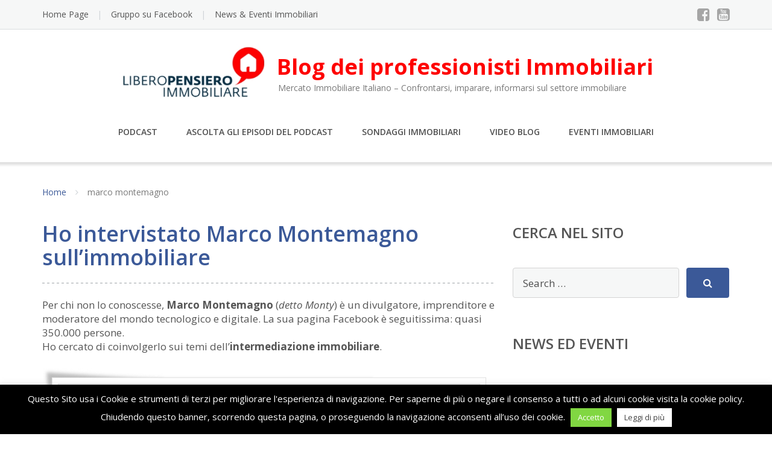

--- FILE ---
content_type: text/html; charset=UTF-8
request_url: https://www.liberopensieroimmobiliare.com/tag/marco-montemagno/
body_size: 62194
content:
<!DOCTYPE html>
<html lang="it-IT">
<head>
	<meta charset="UTF-8"/>
	<meta name="viewport" content="width=device-width, initial-scale=1"/>
	<link rel="profile" href="http://gmpg.org/xfn/11">
	<link rel="pingback" href="https://www.liberopensieroimmobiliare.com/xmlrpc.php">
	<meta name='robots' content='index, follow, max-image-preview:large, max-snippet:-1, max-video-preview:-1' />
	<style>img:is([sizes="auto" i], [sizes^="auto," i]) { contain-intrinsic-size: 3000px 1500px }</style>
	
	<!-- This site is optimized with the Yoast SEO plugin v26.8 - https://yoast.com/product/yoast-seo-wordpress/ -->
	<title>marco montemagno Archivi - Blog dei professionisti Immobiliari</title>
	<link rel="canonical" href="https://www.liberopensieroimmobiliare.com/tag/marco-montemagno/" />
	<meta property="og:locale" content="it_IT" />
	<meta property="og:type" content="article" />
	<meta property="og:title" content="marco montemagno Archivi - Blog dei professionisti Immobiliari" />
	<meta property="og:url" content="https://www.liberopensieroimmobiliare.com/tag/marco-montemagno/" />
	<meta property="og:site_name" content="Blog dei professionisti Immobiliari" />
	<meta name="twitter:card" content="summary_large_image" />
	<script type="application/ld+json" class="yoast-schema-graph">{"@context":"https://schema.org","@graph":[{"@type":"CollectionPage","@id":"https://www.liberopensieroimmobiliare.com/tag/marco-montemagno/","url":"https://www.liberopensieroimmobiliare.com/tag/marco-montemagno/","name":"marco montemagno Archivi - Blog dei professionisti Immobiliari","isPartOf":{"@id":"https://www.liberopensieroimmobiliare.com/#website"},"breadcrumb":{"@id":"https://www.liberopensieroimmobiliare.com/tag/marco-montemagno/#breadcrumb"},"inLanguage":"it-IT"},{"@type":"BreadcrumbList","@id":"https://www.liberopensieroimmobiliare.com/tag/marco-montemagno/#breadcrumb","itemListElement":[{"@type":"ListItem","position":1,"name":"Home","item":"https://www.liberopensieroimmobiliare.com/"},{"@type":"ListItem","position":2,"name":"marco montemagno"}]},{"@type":"WebSite","@id":"https://www.liberopensieroimmobiliare.com/#website","url":"https://www.liberopensieroimmobiliare.com/","name":"Blog dei professionisti Immobiliari","description":"Mercato Immobiliare Italiano - Confrontarsi, imparare, informarsi sul settore immobiliare","potentialAction":[{"@type":"SearchAction","target":{"@type":"EntryPoint","urlTemplate":"https://www.liberopensieroimmobiliare.com/?s={search_term_string}"},"query-input":{"@type":"PropertyValueSpecification","valueRequired":true,"valueName":"search_term_string"}}],"inLanguage":"it-IT"}]}</script>
	<!-- / Yoast SEO plugin. -->


<link rel='dns-prefetch' href='//fonts.googleapis.com' />
<link rel="alternate" type="application/rss+xml" title="Blog dei professionisti Immobiliari &raquo; Feed" href="https://www.liberopensieroimmobiliare.com/feed/" />
<link rel="alternate" type="application/rss+xml" title="Blog dei professionisti Immobiliari &raquo; Feed dei commenti" href="https://www.liberopensieroimmobiliare.com/comments/feed/" />
<link rel="alternate" type="application/rss+xml" title="Blog dei professionisti Immobiliari &raquo; marco montemagno Feed del tag" href="https://www.liberopensieroimmobiliare.com/tag/marco-montemagno/feed/" />
<script type="text/javascript">
/* <![CDATA[ */
window._wpemojiSettings = {"baseUrl":"https:\/\/s.w.org\/images\/core\/emoji\/16.0.1\/72x72\/","ext":".png","svgUrl":"https:\/\/s.w.org\/images\/core\/emoji\/16.0.1\/svg\/","svgExt":".svg","source":{"concatemoji":"https:\/\/www.liberopensieroimmobiliare.com\/wp-includes\/js\/wp-emoji-release.min.js?ver=6.8.3"}};
/*! This file is auto-generated */
!function(s,n){var o,i,e;function c(e){try{var t={supportTests:e,timestamp:(new Date).valueOf()};sessionStorage.setItem(o,JSON.stringify(t))}catch(e){}}function p(e,t,n){e.clearRect(0,0,e.canvas.width,e.canvas.height),e.fillText(t,0,0);var t=new Uint32Array(e.getImageData(0,0,e.canvas.width,e.canvas.height).data),a=(e.clearRect(0,0,e.canvas.width,e.canvas.height),e.fillText(n,0,0),new Uint32Array(e.getImageData(0,0,e.canvas.width,e.canvas.height).data));return t.every(function(e,t){return e===a[t]})}function u(e,t){e.clearRect(0,0,e.canvas.width,e.canvas.height),e.fillText(t,0,0);for(var n=e.getImageData(16,16,1,1),a=0;a<n.data.length;a++)if(0!==n.data[a])return!1;return!0}function f(e,t,n,a){switch(t){case"flag":return n(e,"\ud83c\udff3\ufe0f\u200d\u26a7\ufe0f","\ud83c\udff3\ufe0f\u200b\u26a7\ufe0f")?!1:!n(e,"\ud83c\udde8\ud83c\uddf6","\ud83c\udde8\u200b\ud83c\uddf6")&&!n(e,"\ud83c\udff4\udb40\udc67\udb40\udc62\udb40\udc65\udb40\udc6e\udb40\udc67\udb40\udc7f","\ud83c\udff4\u200b\udb40\udc67\u200b\udb40\udc62\u200b\udb40\udc65\u200b\udb40\udc6e\u200b\udb40\udc67\u200b\udb40\udc7f");case"emoji":return!a(e,"\ud83e\udedf")}return!1}function g(e,t,n,a){var r="undefined"!=typeof WorkerGlobalScope&&self instanceof WorkerGlobalScope?new OffscreenCanvas(300,150):s.createElement("canvas"),o=r.getContext("2d",{willReadFrequently:!0}),i=(o.textBaseline="top",o.font="600 32px Arial",{});return e.forEach(function(e){i[e]=t(o,e,n,a)}),i}function t(e){var t=s.createElement("script");t.src=e,t.defer=!0,s.head.appendChild(t)}"undefined"!=typeof Promise&&(o="wpEmojiSettingsSupports",i=["flag","emoji"],n.supports={everything:!0,everythingExceptFlag:!0},e=new Promise(function(e){s.addEventListener("DOMContentLoaded",e,{once:!0})}),new Promise(function(t){var n=function(){try{var e=JSON.parse(sessionStorage.getItem(o));if("object"==typeof e&&"number"==typeof e.timestamp&&(new Date).valueOf()<e.timestamp+604800&&"object"==typeof e.supportTests)return e.supportTests}catch(e){}return null}();if(!n){if("undefined"!=typeof Worker&&"undefined"!=typeof OffscreenCanvas&&"undefined"!=typeof URL&&URL.createObjectURL&&"undefined"!=typeof Blob)try{var e="postMessage("+g.toString()+"("+[JSON.stringify(i),f.toString(),p.toString(),u.toString()].join(",")+"));",a=new Blob([e],{type:"text/javascript"}),r=new Worker(URL.createObjectURL(a),{name:"wpTestEmojiSupports"});return void(r.onmessage=function(e){c(n=e.data),r.terminate(),t(n)})}catch(e){}c(n=g(i,f,p,u))}t(n)}).then(function(e){for(var t in e)n.supports[t]=e[t],n.supports.everything=n.supports.everything&&n.supports[t],"flag"!==t&&(n.supports.everythingExceptFlag=n.supports.everythingExceptFlag&&n.supports[t]);n.supports.everythingExceptFlag=n.supports.everythingExceptFlag&&!n.supports.flag,n.DOMReady=!1,n.readyCallback=function(){n.DOMReady=!0}}).then(function(){return e}).then(function(){var e;n.supports.everything||(n.readyCallback(),(e=n.source||{}).concatemoji?t(e.concatemoji):e.wpemoji&&e.twemoji&&(t(e.twemoji),t(e.wpemoji)))}))}((window,document),window._wpemojiSettings);
/* ]]> */
</script>
<style id='wp-emoji-styles-inline-css' type='text/css'>

	img.wp-smiley, img.emoji {
		display: inline !important;
		border: none !important;
		box-shadow: none !important;
		height: 1em !important;
		width: 1em !important;
		margin: 0 0.07em !important;
		vertical-align: -0.1em !important;
		background: none !important;
		padding: 0 !important;
	}
</style>
<link rel='stylesheet' id='wp-block-library-css' href='https://www.liberopensieroimmobiliare.com/wp-includes/css/dist/block-library/style.min.css?ver=6.8.3' type='text/css' media='all' />
<style id='classic-theme-styles-inline-css' type='text/css'>
/*! This file is auto-generated */
.wp-block-button__link{color:#fff;background-color:#32373c;border-radius:9999px;box-shadow:none;text-decoration:none;padding:calc(.667em + 2px) calc(1.333em + 2px);font-size:1.125em}.wp-block-file__button{background:#32373c;color:#fff;text-decoration:none}
</style>
<style id='global-styles-inline-css' type='text/css'>
:root{--wp--preset--aspect-ratio--square: 1;--wp--preset--aspect-ratio--4-3: 4/3;--wp--preset--aspect-ratio--3-4: 3/4;--wp--preset--aspect-ratio--3-2: 3/2;--wp--preset--aspect-ratio--2-3: 2/3;--wp--preset--aspect-ratio--16-9: 16/9;--wp--preset--aspect-ratio--9-16: 9/16;--wp--preset--color--black: #000000;--wp--preset--color--cyan-bluish-gray: #abb8c3;--wp--preset--color--white: #ffffff;--wp--preset--color--pale-pink: #f78da7;--wp--preset--color--vivid-red: #cf2e2e;--wp--preset--color--luminous-vivid-orange: #ff6900;--wp--preset--color--luminous-vivid-amber: #fcb900;--wp--preset--color--light-green-cyan: #7bdcb5;--wp--preset--color--vivid-green-cyan: #00d084;--wp--preset--color--pale-cyan-blue: #8ed1fc;--wp--preset--color--vivid-cyan-blue: #0693e3;--wp--preset--color--vivid-purple: #9b51e0;--wp--preset--gradient--vivid-cyan-blue-to-vivid-purple: linear-gradient(135deg,rgba(6,147,227,1) 0%,rgb(155,81,224) 100%);--wp--preset--gradient--light-green-cyan-to-vivid-green-cyan: linear-gradient(135deg,rgb(122,220,180) 0%,rgb(0,208,130) 100%);--wp--preset--gradient--luminous-vivid-amber-to-luminous-vivid-orange: linear-gradient(135deg,rgba(252,185,0,1) 0%,rgba(255,105,0,1) 100%);--wp--preset--gradient--luminous-vivid-orange-to-vivid-red: linear-gradient(135deg,rgba(255,105,0,1) 0%,rgb(207,46,46) 100%);--wp--preset--gradient--very-light-gray-to-cyan-bluish-gray: linear-gradient(135deg,rgb(238,238,238) 0%,rgb(169,184,195) 100%);--wp--preset--gradient--cool-to-warm-spectrum: linear-gradient(135deg,rgb(74,234,220) 0%,rgb(151,120,209) 20%,rgb(207,42,186) 40%,rgb(238,44,130) 60%,rgb(251,105,98) 80%,rgb(254,248,76) 100%);--wp--preset--gradient--blush-light-purple: linear-gradient(135deg,rgb(255,206,236) 0%,rgb(152,150,240) 100%);--wp--preset--gradient--blush-bordeaux: linear-gradient(135deg,rgb(254,205,165) 0%,rgb(254,45,45) 50%,rgb(107,0,62) 100%);--wp--preset--gradient--luminous-dusk: linear-gradient(135deg,rgb(255,203,112) 0%,rgb(199,81,192) 50%,rgb(65,88,208) 100%);--wp--preset--gradient--pale-ocean: linear-gradient(135deg,rgb(255,245,203) 0%,rgb(182,227,212) 50%,rgb(51,167,181) 100%);--wp--preset--gradient--electric-grass: linear-gradient(135deg,rgb(202,248,128) 0%,rgb(113,206,126) 100%);--wp--preset--gradient--midnight: linear-gradient(135deg,rgb(2,3,129) 0%,rgb(40,116,252) 100%);--wp--preset--font-size--small: 13px;--wp--preset--font-size--medium: 20px;--wp--preset--font-size--large: 36px;--wp--preset--font-size--x-large: 42px;--wp--preset--spacing--20: 0.44rem;--wp--preset--spacing--30: 0.67rem;--wp--preset--spacing--40: 1rem;--wp--preset--spacing--50: 1.5rem;--wp--preset--spacing--60: 2.25rem;--wp--preset--spacing--70: 3.38rem;--wp--preset--spacing--80: 5.06rem;--wp--preset--shadow--natural: 6px 6px 9px rgba(0, 0, 0, 0.2);--wp--preset--shadow--deep: 12px 12px 50px rgba(0, 0, 0, 0.4);--wp--preset--shadow--sharp: 6px 6px 0px rgba(0, 0, 0, 0.2);--wp--preset--shadow--outlined: 6px 6px 0px -3px rgba(255, 255, 255, 1), 6px 6px rgba(0, 0, 0, 1);--wp--preset--shadow--crisp: 6px 6px 0px rgba(0, 0, 0, 1);}:where(.is-layout-flex){gap: 0.5em;}:where(.is-layout-grid){gap: 0.5em;}body .is-layout-flex{display: flex;}.is-layout-flex{flex-wrap: wrap;align-items: center;}.is-layout-flex > :is(*, div){margin: 0;}body .is-layout-grid{display: grid;}.is-layout-grid > :is(*, div){margin: 0;}:where(.wp-block-columns.is-layout-flex){gap: 2em;}:where(.wp-block-columns.is-layout-grid){gap: 2em;}:where(.wp-block-post-template.is-layout-flex){gap: 1.25em;}:where(.wp-block-post-template.is-layout-grid){gap: 1.25em;}.has-black-color{color: var(--wp--preset--color--black) !important;}.has-cyan-bluish-gray-color{color: var(--wp--preset--color--cyan-bluish-gray) !important;}.has-white-color{color: var(--wp--preset--color--white) !important;}.has-pale-pink-color{color: var(--wp--preset--color--pale-pink) !important;}.has-vivid-red-color{color: var(--wp--preset--color--vivid-red) !important;}.has-luminous-vivid-orange-color{color: var(--wp--preset--color--luminous-vivid-orange) !important;}.has-luminous-vivid-amber-color{color: var(--wp--preset--color--luminous-vivid-amber) !important;}.has-light-green-cyan-color{color: var(--wp--preset--color--light-green-cyan) !important;}.has-vivid-green-cyan-color{color: var(--wp--preset--color--vivid-green-cyan) !important;}.has-pale-cyan-blue-color{color: var(--wp--preset--color--pale-cyan-blue) !important;}.has-vivid-cyan-blue-color{color: var(--wp--preset--color--vivid-cyan-blue) !important;}.has-vivid-purple-color{color: var(--wp--preset--color--vivid-purple) !important;}.has-black-background-color{background-color: var(--wp--preset--color--black) !important;}.has-cyan-bluish-gray-background-color{background-color: var(--wp--preset--color--cyan-bluish-gray) !important;}.has-white-background-color{background-color: var(--wp--preset--color--white) !important;}.has-pale-pink-background-color{background-color: var(--wp--preset--color--pale-pink) !important;}.has-vivid-red-background-color{background-color: var(--wp--preset--color--vivid-red) !important;}.has-luminous-vivid-orange-background-color{background-color: var(--wp--preset--color--luminous-vivid-orange) !important;}.has-luminous-vivid-amber-background-color{background-color: var(--wp--preset--color--luminous-vivid-amber) !important;}.has-light-green-cyan-background-color{background-color: var(--wp--preset--color--light-green-cyan) !important;}.has-vivid-green-cyan-background-color{background-color: var(--wp--preset--color--vivid-green-cyan) !important;}.has-pale-cyan-blue-background-color{background-color: var(--wp--preset--color--pale-cyan-blue) !important;}.has-vivid-cyan-blue-background-color{background-color: var(--wp--preset--color--vivid-cyan-blue) !important;}.has-vivid-purple-background-color{background-color: var(--wp--preset--color--vivid-purple) !important;}.has-black-border-color{border-color: var(--wp--preset--color--black) !important;}.has-cyan-bluish-gray-border-color{border-color: var(--wp--preset--color--cyan-bluish-gray) !important;}.has-white-border-color{border-color: var(--wp--preset--color--white) !important;}.has-pale-pink-border-color{border-color: var(--wp--preset--color--pale-pink) !important;}.has-vivid-red-border-color{border-color: var(--wp--preset--color--vivid-red) !important;}.has-luminous-vivid-orange-border-color{border-color: var(--wp--preset--color--luminous-vivid-orange) !important;}.has-luminous-vivid-amber-border-color{border-color: var(--wp--preset--color--luminous-vivid-amber) !important;}.has-light-green-cyan-border-color{border-color: var(--wp--preset--color--light-green-cyan) !important;}.has-vivid-green-cyan-border-color{border-color: var(--wp--preset--color--vivid-green-cyan) !important;}.has-pale-cyan-blue-border-color{border-color: var(--wp--preset--color--pale-cyan-blue) !important;}.has-vivid-cyan-blue-border-color{border-color: var(--wp--preset--color--vivid-cyan-blue) !important;}.has-vivid-purple-border-color{border-color: var(--wp--preset--color--vivid-purple) !important;}.has-vivid-cyan-blue-to-vivid-purple-gradient-background{background: var(--wp--preset--gradient--vivid-cyan-blue-to-vivid-purple) !important;}.has-light-green-cyan-to-vivid-green-cyan-gradient-background{background: var(--wp--preset--gradient--light-green-cyan-to-vivid-green-cyan) !important;}.has-luminous-vivid-amber-to-luminous-vivid-orange-gradient-background{background: var(--wp--preset--gradient--luminous-vivid-amber-to-luminous-vivid-orange) !important;}.has-luminous-vivid-orange-to-vivid-red-gradient-background{background: var(--wp--preset--gradient--luminous-vivid-orange-to-vivid-red) !important;}.has-very-light-gray-to-cyan-bluish-gray-gradient-background{background: var(--wp--preset--gradient--very-light-gray-to-cyan-bluish-gray) !important;}.has-cool-to-warm-spectrum-gradient-background{background: var(--wp--preset--gradient--cool-to-warm-spectrum) !important;}.has-blush-light-purple-gradient-background{background: var(--wp--preset--gradient--blush-light-purple) !important;}.has-blush-bordeaux-gradient-background{background: var(--wp--preset--gradient--blush-bordeaux) !important;}.has-luminous-dusk-gradient-background{background: var(--wp--preset--gradient--luminous-dusk) !important;}.has-pale-ocean-gradient-background{background: var(--wp--preset--gradient--pale-ocean) !important;}.has-electric-grass-gradient-background{background: var(--wp--preset--gradient--electric-grass) !important;}.has-midnight-gradient-background{background: var(--wp--preset--gradient--midnight) !important;}.has-small-font-size{font-size: var(--wp--preset--font-size--small) !important;}.has-medium-font-size{font-size: var(--wp--preset--font-size--medium) !important;}.has-large-font-size{font-size: var(--wp--preset--font-size--large) !important;}.has-x-large-font-size{font-size: var(--wp--preset--font-size--x-large) !important;}
:where(.wp-block-post-template.is-layout-flex){gap: 1.25em;}:where(.wp-block-post-template.is-layout-grid){gap: 1.25em;}
:where(.wp-block-columns.is-layout-flex){gap: 2em;}:where(.wp-block-columns.is-layout-grid){gap: 2em;}
:root :where(.wp-block-pullquote){font-size: 1.5em;line-height: 1.6;}
</style>
<link rel='stylesheet' id='cookie-law-info-css' href='https://www.liberopensieroimmobiliare.com/wp-content/plugins/cookie-law-info/legacy/public/css/cookie-law-info-public.css?ver=3.3.9.1' type='text/css' media='all' />
<link rel='stylesheet' id='cookie-law-info-gdpr-css' href='https://www.liberopensieroimmobiliare.com/wp-content/plugins/cookie-law-info/legacy/public/css/cookie-law-info-gdpr.css?ver=3.3.9.1' type='text/css' media='all' />
<link rel='stylesheet' id='sp-news-public-css' href='https://www.liberopensieroimmobiliare.com/wp-content/plugins/sp-news-and-widget/assets/css/wpnw-public.css?ver=5.0.6' type='text/css' media='all' />
<link rel='stylesheet' id='wpsw_social-icons-css' href='https://www.liberopensieroimmobiliare.com/wp-content/plugins/wp-social-widget/assets/css/social-icons.css?ver=2.3.1' type='text/css' media='all' />
<link rel='stylesheet' id='wpsw_social-css-css' href='https://www.liberopensieroimmobiliare.com/wp-content/plugins/wp-social-widget/assets/css/social-style.css?ver=2.3.1' type='text/css' media='all' />
<link rel='stylesheet' id='googleOpenSans-css' href='//fonts.googleapis.com/css?family=Open+Sans%3A400%2C400italic%2C600%2C700%2C700italic&#038;subset=latin%2Ccyrillic&#038;ver=6.8.3' type='text/css' media='all' />
<link rel='stylesheet' id='bootstrap-css' href='https://www.liberopensieroimmobiliare.com/wp-content/themes/emmet-lite/css/bootstrap.min.css?ver=3.3.5' type='text/css' media='all' />
<link rel='stylesheet' id='font-awesome-css' href='https://www.liberopensieroimmobiliare.com/wp-content/themes/emmet-lite/css/font-awesome.min.css?ver=4.7.0' type='text/css' media='all' />
<link rel='stylesheet' id='flexslider-css' href='https://www.liberopensieroimmobiliare.com/wp-content/themes/emmet-lite/css/flexslider.min.css?ver=2.5.0' type='text/css' media='all' />
<link rel='stylesheet' id='emmet-main-css' href='https://www.liberopensieroimmobiliare.com/wp-content/themes/emmet-lite/css/emmet-style.min.css?ver=1.8.0' type='text/css' media='all' />
<link rel='stylesheet' id='emmet-style-css' href='https://www.liberopensieroimmobiliare.com/wp-content/themes/emmet-lite/style.css?ver=1.8.0' type='text/css' media='all' />
<script type="text/javascript" src="https://www.liberopensieroimmobiliare.com/wp-includes/js/jquery/jquery.min.js?ver=3.7.1" id="jquery-core-js"></script>
<script type="text/javascript" src="https://www.liberopensieroimmobiliare.com/wp-includes/js/jquery/jquery-migrate.min.js?ver=3.4.1" id="jquery-migrate-js"></script>
<script type="text/javascript" id="cookie-law-info-js-extra">
/* <![CDATA[ */
var Cli_Data = {"nn_cookie_ids":[],"cookielist":[],"non_necessary_cookies":[],"ccpaEnabled":"","ccpaRegionBased":"","ccpaBarEnabled":"","strictlyEnabled":["necessary","obligatoire"],"ccpaType":"gdpr","js_blocking":"","custom_integration":"","triggerDomRefresh":"","secure_cookies":""};
var cli_cookiebar_settings = {"animate_speed_hide":"500","animate_speed_show":"500","background":"#000000","border":"#444","border_on":"","button_1_button_colour":"#81d742","button_1_button_hover":"#67ac35","button_1_link_colour":"#fff","button_1_as_button":"1","button_1_new_win":"","button_2_button_colour":"#ffffff","button_2_button_hover":"#cccccc","button_2_link_colour":"#444","button_2_as_button":"1","button_2_hidebar":"","button_3_button_colour":"#000","button_3_button_hover":"#000000","button_3_link_colour":"#fff","button_3_as_button":"1","button_3_new_win":"","button_4_button_colour":"#000","button_4_button_hover":"#000000","button_4_link_colour":"#fff","button_4_as_button":"1","button_7_button_colour":"#61a229","button_7_button_hover":"#4e8221","button_7_link_colour":"#fff","button_7_as_button":"1","button_7_new_win":"","font_family":"inherit","header_fix":"","notify_animate_hide":"1","notify_animate_show":"","notify_div_id":"#cookie-law-info-bar","notify_position_horizontal":"right","notify_position_vertical":"bottom","scroll_close":"","scroll_close_reload":"1","accept_close_reload":"","reject_close_reload":"","showagain_tab":"1","showagain_background":"#fff","showagain_border":"#000","showagain_div_id":"#cookie-law-info-again","showagain_x_position":"100px","text":"#ffffff","show_once_yn":"1","show_once":"5000","logging_on":"","as_popup":"","popup_overlay":"1","bar_heading_text":"","cookie_bar_as":"banner","popup_showagain_position":"bottom-right","widget_position":"left"};
var log_object = {"ajax_url":"https:\/\/www.liberopensieroimmobiliare.com\/wp-admin\/admin-ajax.php"};
/* ]]> */
</script>
<script type="text/javascript" src="https://www.liberopensieroimmobiliare.com/wp-content/plugins/cookie-law-info/legacy/public/js/cookie-law-info-public.js?ver=3.3.9.1" id="cookie-law-info-js"></script>
<link rel="https://api.w.org/" href="https://www.liberopensieroimmobiliare.com/wp-json/" /><link rel="alternate" title="JSON" type="application/json" href="https://www.liberopensieroimmobiliare.com/wp-json/wp/v2/tags/68" /><link rel="EditURI" type="application/rsd+xml" title="RSD" href="https://www.liberopensieroimmobiliare.com/xmlrpc.php?rsd" />
<meta name="generator" content="WordPress 6.8.3" />
<!-- Global site tag (gtag.js) - Google Ads: 1025725847 -->
<script async src="https://www.googletagmanager.com/gtag/js?id=AW-1025725847"></script>
<script>
  window.dataLayer = window.dataLayer || [];
  function gtag(){dataLayer.push(arguments);}
  gtag('js', new Date());

  gtag('config', 'AW-1025725847');
</script>
<meta name="facebook-domain-verification" content="f6behca1k9a1axnxxsffqdw1fhc39x" />

<!-- Facebook Pixel Code -->
<script>
  !function(f,b,e,v,n,t,s)
  {if(f.fbq)return;n=f.fbq=function(){n.callMethod?
  n.callMethod.apply(n,arguments):n.queue.push(arguments)};
  if(!f._fbq)f._fbq=n;n.push=n;n.loaded=!0;n.version='2.0';
  n.queue=[];t=b.createElement(e);t.async=!0;
  t.src=v;s=b.getElementsByTagName(e)[0];
  s.parentNode.insertBefore(t,s)}(window, document,'script',
  'https://connect.facebook.net/en_US/fbevents.js');
  fbq('init', '2481707775449479');
  fbq('track', 'PageView');
</script>
<noscript><img height="1" width="1" style="display:none"
  src="https://www.facebook.com/tr?id=2481707775449479&ev=PageView&noscript=1"
/></noscript>
<!-- End Facebook Pixel Code -->

<!-- Google tag (gtag.js) -->
<script async src="https://www.googletagmanager.com/gtag/js?id=UA-85395403-1"></script>
<script>
  window.dataLayer = window.dataLayer || [];
  function gtag(){dataLayer.push(arguments);}
  gtag('js', new Date());

  gtag('config', 'UA-85395403-1');
</script>


<!-- Google tag (gtag.js) -->
<script async src="https://www.googletagmanager.com/gtag/js?id=G-4W0015WF16"></script>
<script>
  window.dataLayer = window.dataLayer || [];
  function gtag(){dataLayer.push(arguments);}
  gtag('js', new Date());

  gtag('config', 'G-4W0015WF16');
</script>

    <style type="text/css" id="theme-header-css">
                                .site-title {
            color: #fe0000;
        }

                                a, .accent-section blockquote,
        .error404 .site-main .page-title,
        a:hover,
        a:focus,
        .masonry-blog .comments-count:hover,
        .social-profile.type1 a:hover,
        .top-header .current_page_item a,
        .top-header a:hover,
        .author-description h4,
        .required,
        .comment-list h4.fn,
        .tabs li.active a,
        .tabs a:hover,
        .site-footer .widget table tbody a,
        .site-main .tabs li.active a,
        .site-main .tabs a:hover,
        .testimonial-athor-name,
        .team-name,
        .site-main .accent-section .button.white-button:hover,
        .main-header .dropdown-toggle:hover, .main-header .dropdown-toggle:focus, .main-header .dropdown-toggle:active, .main-header .dropdown-toggle:active:focus{
            color: #3b5998;
        }
        @media (max-width: 991px) {
             .sf-menu .current_page_item > a, .sf-menu .current-menu-item > a, .sf-menu .current-menu-parent > a, .sf-menu a:hover {
                color:  #3b5998;
            }
        }
        @media (min-width: 992px) {
            .sf-menu > li.current_page_item > a,
            .sf-menu > li.current-menu-item > a,
            .sf-menu > li:hover > a,
            .home-menu.sf-menu > li.current > a,
            .sf-menu > li.menu-item-object-custom.current-menu-item.current > a {
                color: #3b5998;
            }
        }
        .site-footer .social-profile a:hover {
            color: #ffffff;
        }

        .accent-section,
        .features-icon,
        .site-main .button.white-button:hover, .site-main button.white-button:hover, .site-main input[type="button"].white-button:hover, .site-main input[type="submit"].white-button:hover, .site-main .added_to_cart.white-button:hover, .site-footer .button.white-button:hover, .site-footer button.white-button:hover, .site-footer input[type="button"].white-button:hover, .site-footer input[type="submit"].white-button:hover, .site-footer .added_to_cart.white-button:hover, .main-header .button.white-button:hover, .main-header button.white-button:hover, .main-header input[type="button"].white-button:hover, .main-header input[type="submit"].white-button:hover, .main-header .added_to_cart.white-button:hover,
        .site-main .button, .site-main button, .site-main input[type="button"], .site-main input[type="submit"], .site-main .added_to_cart, .site-footer .button, .site-footer button, .site-footer input[type="button"], .site-footer input[type="submit"], .site-footer .added_to_cart, .main-header .button, .main-header button, .main-header input[type="button"], .main-header input[type="submit"], .main-header .added_to_cart {
            background: #3b5998;
        }
        @media (min-width: 992px) {
            .sf-menu ul a {
                background: #3b5998;
            }
            .sf-menu ul > li:first-child > a {
                border-top: 1px solid #3b5998;
            }
        }
        .site-main .big-section .button.white-button:hover,
        .navigation-prev-next a:hover, .nav-previous a:hover, .nav-prev a:hover, .nav-next a:hover, .motopress-posts-grid-load-more a:hover,
        .site-main .button.white-button:active:focus, .site-main .button.white-button:active:hover, .site-main .button.white-button:hover, .site-main .button.white-button:focus, .site-main .button.white-button:active, .site-main button.white-button:active:focus, .site-main button.white-button:active:hover, .site-main button.white-button:hover, .site-main button.white-button:focus, .site-main button.white-button:active, .site-main input[type="button"].white-button:active:focus, .site-main input[type="button"].white-button:active:hover, .site-main input[type="button"].white-button:hover, .site-main input[type="button"].white-button:focus, .site-main input[type="button"].white-button:active, .site-main input[type="submit"].white-button:active:focus, .site-main input[type="submit"].white-button:active:hover, .site-main input[type="submit"].white-button:hover, .site-main input[type="submit"].white-button:focus, .site-main input[type="submit"].white-button:active, .site-main .added_to_cart.white-button:active:focus, .site-main .added_to_cart.white-button:active:hover, .site-main .added_to_cart.white-button:hover, .site-main .added_to_cart.white-button:focus, .site-main .added_to_cart.white-button:active, .site-footer .button.white-button:active:focus, .site-footer .button.white-button:active:hover, .site-footer .button.white-button:hover, .site-footer .button.white-button:focus, .site-footer .button.white-button:active, .site-footer button.white-button:active:focus, .site-footer button.white-button:active:hover, .site-footer button.white-button:hover, .site-footer button.white-button:focus, .site-footer button.white-button:active, .site-footer input[type="button"].white-button:active:focus, .site-footer input[type="button"].white-button:active:hover, .site-footer input[type="button"].white-button:hover, .site-footer input[type="button"].white-button:focus, .site-footer input[type="button"].white-button:active, .site-footer input[type="submit"].white-button:active:focus, .site-footer input[type="submit"].white-button:active:hover, .site-footer input[type="submit"].white-button:hover, .site-footer input[type="submit"].white-button:focus, .site-footer input[type="submit"].white-button:active, .site-footer .added_to_cart.white-button:active:focus, .site-footer .added_to_cart.white-button:active:hover, .site-footer .added_to_cart.white-button:hover, .site-footer .added_to_cart.white-button:focus, .site-footer .added_to_cart.white-button:active, .main-header .button.white-button:active:focus, .main-header .button.white-button:active:hover, .main-header .button.white-button:hover, .main-header .button.white-button:focus, .main-header .button.white-button:active, .main-header button.white-button:active:focus, .main-header button.white-button:active:hover, .main-header button.white-button:hover, .main-header button.white-button:focus, .main-header button.white-button:active, .main-header input[type="button"].white-button:active:focus, .main-header input[type="button"].white-button:active:hover, .main-header input[type="button"].white-button:hover, .main-header input[type="button"].white-button:focus, .main-header input[type="button"].white-button:active, .main-header input[type="submit"].white-button:active:focus, .main-header input[type="submit"].white-button:active:hover, .main-header input[type="submit"].white-button:hover, .main-header input[type="submit"].white-button:focus, .main-header input[type="submit"].white-button:active, .main-header .added_to_cart.white-button:active:focus, .main-header .added_to_cart.white-button:active:hover, .main-header .added_to_cart.white-button:hover, .main-header .added_to_cart.white-button:focus, .main-header .added_to_cart.white-button:active,
        .navigation a.page-numbers:hover, .navigation .page-numbers.current {
            background: #3b5998;
            border: 2px solid #3b5998;
        }

        .portfolio-empty-thumbnail,
        .toTop,
        table thead,
        .widget #today,
        .thumb-related.thumb-default,
        .entry-thumbnail.empty-entry-thumbnail {
            background: #3b5998;
        }

        .portfolio-list .portfolio-title {
            border-bottom: 3px solid #3b5998;
        }

        .site-footer {
            border-top: 3px solid #3b5998;
        }

        blockquote {
            border-color: #3b5998;
        }

        blockquote:before {
            color: #3b5998;
        }

        .header-image.with-header-image,
        .woocommerce .widget_price_filter .ui-slider .ui-slider-handle,
        .woocommerce .widget_price_filter .ui-slider .ui-slider-range {
            background-color: #3b5998;
        }

                                                @media (min-width: 992px) {
            .sf-menu ul a,
            .sf-menu ul > li.current_page_item:first-child > a {
                border-top: 1px solid #296f9d;
            }

            .sf-menu ul > li:first-child > a:hover {
                border-top: 1px solid #296f9d;
            }

            .sf-menu ul a:hover,
            .sf-menu ul .current_page_item a {
                background: #296f9d;
            }
        }
                        .site-main .button:active:focus, .site-main .button:active:hover, .site-main .button:active, .site-main .button:hover, .site-main .button:focus, .site-main button:active:focus, .site-main button:active:hover, .site-main button:active, .site-main button:hover, .site-main button:focus, .site-main input[type="button"]:active:focus, .site-main input[type="button"]:active:hover, .site-main input[type="button"]:active, .site-main input[type="button"]:hover, .site-main input[type="button"]:focus, .site-main input[type="submit"]:active:focus, .site-main input[type="submit"]:active:hover, .site-main input[type="submit"]:active, .site-main input[type="submit"]:hover, .site-main input[type="submit"]:focus, .site-main .added_to_cart:active:focus, .site-main .added_to_cart:active:hover, .site-main .added_to_cart:active, .site-main .added_to_cart:hover, .site-main .added_to_cart:focus, .site-footer .button:active:focus, .site-footer .button:active:hover, .site-footer .button:active, .site-footer .button:hover, .site-footer .button:focus, .site-footer button:active:focus, .site-footer button:active:hover, .site-footer button:active, .site-footer button:hover, .site-footer button:focus, .site-footer input[type="button"]:active:focus, .site-footer input[type="button"]:active:hover, .site-footer input[type="button"]:active, .site-footer input[type="button"]:hover, .site-footer input[type="button"]:focus, .site-footer input[type="submit"]:active:focus, .site-footer input[type="submit"]:active:hover, .site-footer input[type="submit"]:active, .site-footer input[type="submit"]:hover, .site-footer input[type="submit"]:focus, .site-footer .added_to_cart:active:focus, .site-footer .added_to_cart:active:hover, .site-footer .added_to_cart:active, .site-footer .added_to_cart:hover, .site-footer .added_to_cart:focus, .main-header .button:active:focus, .main-header .button:active:hover, .main-header .button:active, .main-header .button:hover, .main-header .button:focus, .main-header button:active:focus, .main-header button:active:hover, .main-header button:active, .main-header button:hover, .main-header button:focus, .main-header input[type="button"]:active:focus, .main-header input[type="button"]:active:hover, .main-header input[type="button"]:active, .main-header input[type="button"]:hover, .main-header input[type="button"]:focus, .main-header input[type="submit"]:active:focus, .main-header input[type="submit"]:active:hover, .main-header input[type="submit"]:active, .main-header input[type="submit"]:hover, .main-header input[type="submit"]:focus, .main-header .added_to_cart:active:focus, .main-header .added_to_cart:active:hover, .main-header .added_to_cart:active, .main-header .added_to_cart:hover, .main-header .added_to_cart:focus {
            background: #53bbf4;
        }

        .main-header .menu-toggle:hover, .main-header .menu-toggle:focus, .main-header .menu-toggle:active {
            border-color: #53bbf4;
        }

                                .welcome-right {
            background: url("https://www.liberopensieroimmobiliare.com/wp-content/themes/emmet-lite/images/welcome-image.png") no-repeat scroll left center rgba(0, 0, 0, 0);
        }

                        .third-left {
            background: url("https://www.liberopensieroimmobiliare.com/wp-content/themes/emmet-lite/images/third-image.png") no-repeat scroll right center rgba(0, 0, 0, 0);
        }

            </style>
    <style type="text/css" id="custom-background-css">
body.custom-background { background-image: url("https://www.liberopensieroimmobiliare.com/wp-content/themes/emmet-lite/images/main-bg.jpg"); background-position: center top; background-size: auto; background-repeat: no-repeat; background-attachment: fixed; }
</style>
	<link rel="icon" href="https://www.liberopensieroimmobiliare.com/wp-content/uploads/cropped-libero_pensiero_immobiliare_fav-32x32.png" sizes="32x32" />
<link rel="icon" href="https://www.liberopensieroimmobiliare.com/wp-content/uploads/cropped-libero_pensiero_immobiliare_fav-192x192.png" sizes="192x192" />
<link rel="apple-touch-icon" href="https://www.liberopensieroimmobiliare.com/wp-content/uploads/cropped-libero_pensiero_immobiliare_fav-180x180.png" />
<meta name="msapplication-TileImage" content="https://www.liberopensieroimmobiliare.com/wp-content/uploads/cropped-libero_pensiero_immobiliare_fav-270x270.png" />
</head>
<body class="archive tag tag-marco-montemagno tag-68 custom-background wp-theme-emmet-lite emmet pages-background" >
<a class="skip-link screen-reader-text" href="#main">
	Skip to content</a>
<div
	class="wrapper  ">
				<header id="header" class="main-header">
							<div class="top-header">
					<div class="container">
												<div class="top-menu">
							<ul id="menu-01" class="menu"><li id="menu-item-117" class="menu-item menu-item-type-custom menu-item-object-custom menu-item-home menu-item-117"><a href="http://www.liberopensieroimmobiliare.com/">Home Page</a></li>
<li id="menu-item-118" class="menu-item menu-item-type-custom menu-item-object-custom menu-item-118"><a href="https://www.facebook.com/groups/1845724155654545/">Gruppo su Facebook</a></li>
<li id="menu-item-168" class="menu-item menu-item-type-custom menu-item-object-custom menu-item-168"><a href="http://www.liberopensieroimmobiliare.com/news/">News &#038; Eventi Immobiliari</a></li>
</ul>							<div class="clearfix"></div>
						</div>

						<div class="social-profile type1 ">
															<a href="https://www.facebook.com/groups/1845724155654545/" class="button-facebook" title="Facebook"
								   target="_blank"><i class="fa fa-facebook-square"></i></a>
																																																																<a href="https://www.youtube.com/channel/UCJDCBOKlPvENcQuxOaUmD1g" class="button-youtube"
								   title="Youtube" target="_blank"><i class="fa fa-youtube-square"></i></a>
																					                            						</div>
						<div class="contact-info ">
							<ul class=" info-list">
																																																									</ul>
							<div class="clearfix"></div>
						</div>
					</div>
				</div>
							<div class="site-header"
			     data-sticky-menu="off">
				<div class="container">
					<div class="site-logo">
													<a class="home-link" href="https://www.liberopensieroimmobiliare.com/"
							   title="Blog dei professionisti Immobiliari" rel="home">
                                		            <div class="header-logo "><img
                        src="http://www.liberopensieroimmobiliare.com/wp-content/uploads/libero_pensiero_immobiliare.jpg"
                        alt="Blog dei professionisti Immobiliari">
            </div>
											<div class="site-description">
									<p class="site-title ">Blog dei professionisti Immobiliari</p>
																			<p class="site-tagline">Mercato Immobiliare Italiano &#8211; Confrontarsi, imparare, informarsi sul settore immobiliare</p>
																	</div>
							</a>
											</div>
                    <button class="menu-toggle" aria-controls="main-menu"
                            aria-expanded="false"><span class="menu-show">Menu</span>
                        <span class="menu-close">Close</span>
                        </span>
                    </button>
					<div id="navbar" class="navbar">
						<nav id="site-navigation" class="main-navigation">
							<div class="menu-menu-1-container"><ul id="main-menu" class="sf-menu "><li id="menu-item-379" class="menu-item menu-item-type-post_type menu-item-object-page menu-item-379"><a href="https://www.liberopensieroimmobiliare.com/come-puoi-seguire-il-podcast/">Podcast</a></li>
<li id="menu-item-1002" class="menu-item menu-item-type-post_type menu-item-object-page menu-item-1002"><a href="https://www.liberopensieroimmobiliare.com/episodi-podcast-libero-pensiero-immobiliare/">Ascolta gli episodi del Podcast</a></li>
<li id="menu-item-320" class="menu-item menu-item-type-post_type menu-item-object-page menu-item-320"><a href="https://www.liberopensieroimmobiliare.com/sondaggi-immobiliari/">Sondaggi Immobiliari</a></li>
<li id="menu-item-322" class="menu-item menu-item-type-taxonomy menu-item-object-category menu-item-322"><a href="https://www.liberopensieroimmobiliare.com/category/video-blog/">Video Blog</a></li>
<li id="menu-item-381" class="menu-item menu-item-type-custom menu-item-object-custom menu-item-381"><a href="http://www.liberopensieroimmobiliare.com/news/">Eventi Immobiliari</a></li>
</ul></div>						</nav>
					</div>
					<div class="clearfix"></div>
				</div>
			</div>
		</header>
		<div id="main" class="site-main">
    <div class="container breadcrumb-wrapper">
        <div class="breadcrumb breadcrumbs sp-breadcrumbs"><div class="breadcrumb-trail"><a href="https://www.liberopensieroimmobiliare.com" title="Blog dei professionisti Immobiliari" rel="home" class="trail-begin">Home</a> <span class="sep"><i class="fa fa-angle-right"></i></span> <span class="trail-end">marco montemagno</span></div></div>    </div>
<div class="container main-container">
    <div class="row clearfix">
        <div class=" col-xs-12 col-sm-12 col-md-8 col-lg-8">
                         
                                                    <article id="post-305" class="post-in-blog post post-305 type-post status-publish format-standard hentry category-news-immobiliari category-video-blog tag-immobiligreen tag-marco-montemagno">
                    <header class="entry-header">
        <h2 class="entry-title">
            <a href="https://www.liberopensieroimmobiliare.com/ho-intervistato-marco-montemagno-sullimmobiliare/" rel="bookmark">Ho intervistato Marco Montemagno sull&#8217;immobiliare</a>
        </h2>
    </header> 
    <section class="entry entry-content">
        <p>Per chi non lo conoscesse, <strong>Marco Montemagno</strong> (<em>detto Monty</em>) è un divulgatore, imprenditore e moderatore del mondo tecnologico e digitale. La sua pagina Facebook è seguitissima: quasi 350.000 persone.<br />
Ho cercato di coinvolgerlo sui temi dell’<strong>intermediazione immobiliare</strong>.</p>
<p><img fetchpriority="high" decoding="async" class="aligncenter size-full wp-image-307" src="http://www.liberopensieroimmobiliare.com/wp-content/uploads/intervista-montemagno-immobilgreen.jpg" alt="marco montemagno agenti immobiliari" width="806" height="538" srcset="https://www.liberopensieroimmobiliare.com/wp-content/uploads/intervista-montemagno-immobilgreen.jpg 806w, https://www.liberopensieroimmobiliare.com/wp-content/uploads/intervista-montemagno-immobilgreen-300x200.jpg 300w, https://www.liberopensieroimmobiliare.com/wp-content/uploads/intervista-montemagno-immobilgreen-768x513.jpg 768w, https://www.liberopensieroimmobiliare.com/wp-content/uploads/intervista-montemagno-immobilgreen-720x481.jpg 720w" sizes="(max-width: 806px) 100vw, 806px" /></p>
<p>Durante la chiacchierata abbiamo parlato anche della <strong>casa del futuro</strong> e di come il mercato potrà evolvere e cambiare.  <a href="https://www.liberopensieroimmobiliare.com/ho-intervistato-marco-montemagno-sullimmobiliare/#more-305" class="more-link">Continua la lettura <span class="screen-reader-text">Ho intervistato Marco Montemagno sull&#8217;immobiliare</span> <span class="meta-nav">&rarr;</span></a></p>
        <div class="clearfix"></div>
          
       
    </section>
            <footer class="entry-footer">
            </footer>
    </article><!-- #post -->                                                <nav class="navigation paging-navigation">
                                    </nav><!-- .navigation -->

            
        </div>
        <div class=" col-xs-12 col-sm-12 col-md-4 col-lg-4">
            <aside id="sidebar">
    <div class="widget-area">
                    <div id="search-6" class="widget widget_search"><h3 class="widget-title">Cerca nel sito</h3><form method="get" class="search-form" action="https://www.liberopensieroimmobiliare.com/">
    <input type="text" class="search-field" placeholder="Search &#8230;" value="" name="s" title="Search for:" />
    <button type="submit" class="search-submit"><i class="fa fa-search"></i></button>
</form></div><div id="sp_news_widget-2" class="widget SP_News_Widget"><h3 class="widget-title">NEws ed Eventi</h3>
		<div class="recent-news-items ">
			<ul>
				
					<li class="news_li">
						<a class="newspost-title" href="https://www.liberopensieroimmobiliare.com/news/agente-immobiliare-futuro-professionale/">Agente Immobiliare: quale sarà il suo futuro professionale?</a>
													<div class="widget-date-post">
								2 Febbraio 2023, <a href="https://www.liberopensieroimmobiliare.com/news-category/eventi/">Eventi</a>							</div>
											</li>

				
					<li class="news_li">
						<a class="newspost-title" href="https://www.liberopensieroimmobiliare.com/news/crowdfunding-immobiliare/">Crowdfunding Immobiliare &#8211; Opportunità per imprenditori e investitori dell&#8217;immobiliare</a>
													<div class="widget-date-post">
								12 Dicembre 2022, <a href="https://www.liberopensieroimmobiliare.com/news-category/eventi/">Eventi</a>							</div>
											</li>

				
					<li class="news_li">
						<a class="newspost-title" href="https://www.liberopensieroimmobiliare.com/news/content-marketing-immobiliare/">Content Marketing Immobiliare</a>
													<div class="widget-date-post">
								3 Dicembre 2022, <a href="https://www.liberopensieroimmobiliare.com/news-category/eventi/">Eventi</a>							</div>
											</li>

				
					<li class="news_li">
						<a class="newspost-title" href="https://www.liberopensieroimmobiliare.com/news/marketing-immobiliare-metodi-e-strumenti-per-il-real-estate-nellera-digitale/">Metodi e strumenti per il real estate nell&#8217;era digitale</a>
													<div class="widget-date-post">
								9 Febbraio 2022, <a href="https://www.liberopensieroimmobiliare.com/news-category/eventi/">Eventi</a>							</div>
											</li>

				
					<li class="news_li">
						<a class="newspost-title" href="https://www.liberopensieroimmobiliare.com/news/mercato-immobiliare-2022-per-agenti-immobiliari/">Mercato immobiliare 2022, quali possibili scenari per gli agenti immobiliari?</a>
													<div class="widget-date-post">
								9 Gennaio 2022, <a href="https://www.liberopensieroimmobiliare.com/news-category/eventi/">Eventi</a>							</div>
											</li>

							</ul>
		</div>

		</div><div id="categories-3" class="widget widget_categories"><h3 class="widget-title">Categorie</h3>
			<ul>
					<li class="cat-item cat-item-83"><a href="https://www.liberopensieroimmobiliare.com/category/aziende-accreditate/">Aziende Accreditate</a> (8)
</li>
	<li class="cat-item cat-item-12"><a href="https://www.liberopensieroimmobiliare.com/category/eventi-immobiliari/">Eventi immobiliari</a> (4)
</li>
	<li class="cat-item cat-item-13"><a href="https://www.liberopensieroimmobiliare.com/category/news-immobiliari/">News immobiliari</a> (33)
</li>
	<li class="cat-item cat-item-45"><a href="https://www.liberopensieroimmobiliare.com/category/normative/">Normative</a> (4)
</li>
	<li class="cat-item cat-item-70"><a href="https://www.liberopensieroimmobiliare.com/category/podcast/">Podcast</a> (37)
</li>
	<li class="cat-item cat-item-71"><a href="https://www.liberopensieroimmobiliare.com/category/sondaggi/">Sondaggi</a> (7)
</li>
	<li class="cat-item cat-item-1"><a href="https://www.liberopensieroimmobiliare.com/category/strumenti-e-servizi/">Strumenti e servizi</a> (35)
</li>
	<li class="cat-item cat-item-59"><a href="https://www.liberopensieroimmobiliare.com/category/video-blog/">Video Blog</a> (23)
</li>
			</ul>

			</div>
		<div id="recent-posts-4" class="widget widget_recent_entries">
		<h3 class="widget-title">Ultimi articoli</h3>
		<ul>
											<li>
					<a href="https://www.liberopensieroimmobiliare.com/casavo-dalla-crisi-del-modello-ibuyer-al-pivot-marketplace/">Casavo: dalla crisi del modello iBuyer al Pivot Marketplace</a>
									</li>
											<li>
					<a href="https://www.liberopensieroimmobiliare.com/scenari-immobiliari-2024-ne-abbiamo-parlato-con-idealista/">Scenari immobiliari 2024? Ne abbiamo parlato con Idealista</a>
									</li>
											<li>
					<a href="https://www.liberopensieroimmobiliare.com/futuro-dell-agente-immobiliare/">Futuro dell&#8217;agente immobiliare? Scenari attuali e prospettive future</a>
									</li>
					</ul>

		</div>            </div><!-- .widget-area -->
</aside>
        </div>
    </div>
</div>

</div><!-- #main -->
	<footer id="footer" class="site-footer">
		<a href="#" id="toTop" class="toTop"><i class="fa fa-angle-up"></i></a>
		<div  class="footer-sidebar">
    <div class="container" >
        <div class="row">            
                        <div class="col-xs-12 col-sm-12 col-md-4 col-lg-4">
                                
                    <div id="rss-3" class="widget widget_rss"><h4 class="widget-title"><a class="rsswidget rss-widget-feed" href="http://www.coachimmobiliare.it/feed/"><img class="rss-widget-icon" style="border:0" width="14" height="14" src="https://www.liberopensieroimmobiliare.com/wp-includes/images/rss.png" alt="RSS" loading="lazy" /></a> <a class="rsswidget rss-widget-title" href="https://coachimmobiliare.it/">Altre news dal web</a></h4><ul><li><a class='rsswidget' href='https://coachimmobiliare.it/2025/10/26/il-real-estate-alla-prova-dellintelligenza-umana/'>Il Real Estate alla prova dell’Intelligenza Umana</a></li><li><a class='rsswidget' href='https://coachimmobiliare.it/2025/09/22/%F0%9F%A7%A0-agente-immobiliare-il-futuro-si-costruisce-con-metodo-non-con-miracoli/'>🧠 Agente Immobiliare: Il Futuro si Costruisce con Metodo, non con Miracoli</a></li><li><a class='rsswidget' href='https://coachimmobiliare.it/2025/08/04/come-cambia-limmobiliare-lezione-dai-roadshow-di-onoffice-e-gestim/'>Come cambia l’immobiliare: lezione dai roadshow di onOffice e Gestim</a></li></ul></div>               
                            </div>
            <div class="col-xs-12 col-sm-12 col-md-4 col-lg-4">
                                    <div id="sp_news_widget-3" class="widget SP_News_Widget"><h4 class="widget-title">News &amp; Eventi Immobiliari</h4>
		<div class="recent-news-items ">
			<ul>
				
					<li class="news_li">
						<a class="newspost-title" href="https://www.liberopensieroimmobiliare.com/news/agente-immobiliare-futuro-professionale/">Agente Immobiliare: quale sarà il suo futuro professionale?</a>
													<div class="widget-date-post">
								2 Febbraio 2023							</div>
											</li>

				
					<li class="news_li">
						<a class="newspost-title" href="https://www.liberopensieroimmobiliare.com/news/crowdfunding-immobiliare/">Crowdfunding Immobiliare &#8211; Opportunità per imprenditori e investitori dell&#8217;immobiliare</a>
													<div class="widget-date-post">
								12 Dicembre 2022							</div>
											</li>

				
					<li class="news_li">
						<a class="newspost-title" href="https://www.liberopensieroimmobiliare.com/news/content-marketing-immobiliare/">Content Marketing Immobiliare</a>
													<div class="widget-date-post">
								3 Dicembre 2022							</div>
											</li>

							</ul>
		</div>

		</div><style type='text/css'>
			body .wpsw-social-links li a .social-icon {
				background: #ffffff !important;
				color:#000000 !important;
			}

			body .wpsw-social-links li a .social-icon:hover,
			body .wpsw-social-links li a .social-icon:focus {
				background: #000000 !important;
				color:#ffffff !important;

			}</style><div id="wp-social-widget-2" class="widget wp-social-widget"><h4 class="widget-title"></h4><ul class='wpsw-social-links'><li><a href="https://www.facebook.com/groups/1845724155654545/?fref=ts" target="_blank" rel="noopener noreferrer" aria-label="Facebook" ><span class="social-icon sicon-facebook"></span></a></li><li><a href="https://plus.google.com/" target="_blank" rel="noopener noreferrer" aria-label="Google" ><span class="social-icon sicon-google"></span></a></li><li><a href="https://www.youtube.com/channel/UCJDCBOKlPvENcQuxOaUmD1g" target="_blank" rel="noopener noreferrer" aria-label="Youtube" ><span class="social-icon sicon-youtube"></span></a></li></ul></div>                
                            </div>
            <div class="col-xs-12 col-sm-12 col-md-4 col-lg-4">
                                    <div id="text-3" class="widget widget_text"><h4 class="widget-title">Info</h4>			<div class="textwidget"><p><font size="2">©2015 bbc solution snc<br>
P. IVA: 04205310263<br>
Via Vanzo 71 Mogliano Veneto (TV) <br>
Sede Operativa: Via Monte Berico 24,<br>
30030 Marcon (VE)<br>
Email: info@soluzioneportali.com <br>
Tel: +39 041 541 05 05</font></p>
</div>
		</div>                
                            </div>
        </div><!-- .widget-area -->
    </div>
</div>		<div class="footer-inner">
			<div class="container">
								<p class="social-profile type1 pull-right">
											<a href="https://www.facebook.com/groups/1845724155654545/" class="button-facebook" title="Facebook"
						   target="_blank"><i class="fa fa-facebook-square"></i></a>
																																														<a href="https://www.youtube.com/channel/UCJDCBOKlPvENcQuxOaUmD1g" class="button-youtube"
						   title="Youtube" target="_blank"><i class="fa fa-youtube-square"></i></a>
															                    
				</p>
				<p class="copyright"><span class="copyright-date">
						&copy; Copyright 2026                    </span>
										  <a href="https://www.liberopensieroimmobiliare.com/" title="Blog dei professionisti Immobiliari" target="_blank">Blog dei professionisti Immobiliari</a>
					  &#8226; Designed by <a href="https://motopress.com/" rel="nofollow" title="Premium WordPress Plugins and Themes">MotoPress</a>
					  &#8226; Proudly Powered by <a href="http://wordpress.org/"  rel="nofollow" title="Semantic Personal Publishing Platform">WordPress</a>
					  				</p><!-- .copyright -->
			</div>
		</div>
	</footer>
</div>
<script type="speculationrules">
{"prefetch":[{"source":"document","where":{"and":[{"href_matches":"\/*"},{"not":{"href_matches":["\/wp-*.php","\/wp-admin\/*","\/wp-content\/uploads\/*","\/wp-content\/*","\/wp-content\/plugins\/*","\/wp-content\/themes\/emmet-lite\/*","\/*\\?(.+)"]}},{"not":{"selector_matches":"a[rel~=\"nofollow\"]"}},{"not":{"selector_matches":".no-prefetch, .no-prefetch a"}}]},"eagerness":"conservative"}]}
</script>
<!--googleoff: all--><div id="cookie-law-info-bar" data-nosnippet="true"><span>Questo Sito usa i Cookie e strumenti di terzi per migliorare l'esperienza di navigazione. Per saperne di più o negare il consenso a tutti o ad alcuni cookie visita la cookie policy. Chiudendo questo banner, scorrendo questa pagina, o proseguendo la navigazione acconsenti all’uso dei cookie. <a role='button' data-cli_action="accept" id="cookie_action_close_header" class="medium cli-plugin-button cli-plugin-main-button cookie_action_close_header cli_action_button wt-cli-accept-btn">Accetto</a> <a href="http://www.liberopensieroimmobiliare.com/privacy-policy-cookie/" id="CONSTANT_OPEN_URL" target="_blank" class="medium cli-plugin-button cli-plugin-main-link">Leggi di più</a></span></div><div id="cookie-law-info-again" data-nosnippet="true"><span id="cookie_hdr_showagain">Privacy &amp; Cookies Policy</span></div><div class="cli-modal" data-nosnippet="true" id="cliSettingsPopup" tabindex="-1" role="dialog" aria-labelledby="cliSettingsPopup" aria-hidden="true">
  <div class="cli-modal-dialog" role="document">
	<div class="cli-modal-content cli-bar-popup">
		  <button type="button" class="cli-modal-close" id="cliModalClose">
			<svg class="" viewBox="0 0 24 24"><path d="M19 6.41l-1.41-1.41-5.59 5.59-5.59-5.59-1.41 1.41 5.59 5.59-5.59 5.59 1.41 1.41 5.59-5.59 5.59 5.59 1.41-1.41-5.59-5.59z"></path><path d="M0 0h24v24h-24z" fill="none"></path></svg>
			<span class="wt-cli-sr-only">Chiudi</span>
		  </button>
		  <div class="cli-modal-body">
			<div class="cli-container-fluid cli-tab-container">
	<div class="cli-row">
		<div class="cli-col-12 cli-align-items-stretch cli-px-0">
			<div class="cli-privacy-overview">
				<h4>Privacy Overview</h4>				<div class="cli-privacy-content">
					<div class="cli-privacy-content-text">This website uses cookies to improve your experience while you navigate through the website. Out of these, the cookies that are categorized as necessary are stored on your browser as they are essential for the working of basic functionalities of the website. We also use third-party cookies that help us analyze and understand how you use this website. These cookies will be stored in your browser only with your consent. You also have the option to opt-out of these cookies. But opting out of some of these cookies may affect your browsing experience.</div>
				</div>
				<a class="cli-privacy-readmore" aria-label="Mostra altro" role="button" data-readmore-text="Mostra altro" data-readless-text="Mostra meno"></a>			</div>
		</div>
		<div class="cli-col-12 cli-align-items-stretch cli-px-0 cli-tab-section-container">
												<div class="cli-tab-section">
						<div class="cli-tab-header">
							<a role="button" tabindex="0" class="cli-nav-link cli-settings-mobile" data-target="necessary" data-toggle="cli-toggle-tab">
								Necessary							</a>
															<div class="wt-cli-necessary-checkbox">
									<input type="checkbox" class="cli-user-preference-checkbox"  id="wt-cli-checkbox-necessary" data-id="checkbox-necessary" checked="checked"  />
									<label class="form-check-label" for="wt-cli-checkbox-necessary">Necessary</label>
								</div>
								<span class="cli-necessary-caption">Sempre abilitato</span>
													</div>
						<div class="cli-tab-content">
							<div class="cli-tab-pane cli-fade" data-id="necessary">
								<div class="wt-cli-cookie-description">
									Necessary cookies are absolutely essential for the website to function properly. This category only includes cookies that ensures basic functionalities and security features of the website. These cookies do not store any personal information.								</div>
							</div>
						</div>
					</div>
																	<div class="cli-tab-section">
						<div class="cli-tab-header">
							<a role="button" tabindex="0" class="cli-nav-link cli-settings-mobile" data-target="non-necessary" data-toggle="cli-toggle-tab">
								Non-necessary							</a>
															<div class="cli-switch">
									<input type="checkbox" id="wt-cli-checkbox-non-necessary" class="cli-user-preference-checkbox"  data-id="checkbox-non-necessary" checked='checked' />
									<label for="wt-cli-checkbox-non-necessary" class="cli-slider" data-cli-enable="Abilitato" data-cli-disable="Disabilitato"><span class="wt-cli-sr-only">Non-necessary</span></label>
								</div>
													</div>
						<div class="cli-tab-content">
							<div class="cli-tab-pane cli-fade" data-id="non-necessary">
								<div class="wt-cli-cookie-description">
									Any cookies that may not be particularly necessary for the website to function and is used specifically to collect user personal data via analytics, ads, other embedded contents are termed as non-necessary cookies. It is mandatory to procure user consent prior to running these cookies on your website.								</div>
							</div>
						</div>
					</div>
										</div>
	</div>
</div>
		  </div>
		  <div class="cli-modal-footer">
			<div class="wt-cli-element cli-container-fluid cli-tab-container">
				<div class="cli-row">
					<div class="cli-col-12 cli-align-items-stretch cli-px-0">
						<div class="cli-tab-footer wt-cli-privacy-overview-actions">
						
															<a id="wt-cli-privacy-save-btn" role="button" tabindex="0" data-cli-action="accept" class="wt-cli-privacy-btn cli_setting_save_button wt-cli-privacy-accept-btn cli-btn">ACCETTA E SALVA</a>
													</div>
						
					</div>
				</div>
			</div>
		</div>
	</div>
  </div>
</div>
<div class="cli-modal-backdrop cli-fade cli-settings-overlay"></div>
<div class="cli-modal-backdrop cli-fade cli-popupbar-overlay"></div>
<!--googleon: all--><script type="text/javascript" src="https://www.liberopensieroimmobiliare.com/wp-includes/js/hoverIntent.min.js?ver=1.10.2" id="hoverIntent-js"></script>
<script type="text/javascript" src="https://www.liberopensieroimmobiliare.com/wp-content/themes/emmet-lite/js/superfish.min.js?ver=1.7.5" id="superfish.min-js"></script>
<script type="text/javascript" src="https://www.liberopensieroimmobiliare.com/wp-content/themes/emmet-lite/js/jquery.flexslider-min.js?ver=2.5.0" id="flexslider-js"></script>
<script type="text/javascript" src="https://www.liberopensieroimmobiliare.com/wp-content/themes/emmet-lite/js/jquery.appear.min.js?ver=0.3.6" id="jquery.appear-js"></script>
<script type="text/javascript" id="emmet-script-js-extra">
/* <![CDATA[ */
var screenReaderText = {"expand":"expand child menu","collapse":"collapse child menu"};
var template_directory_uri = {"url":"https:\/\/www.liberopensieroimmobiliare.com\/wp-content\/themes\/emmet-lite"};
/* ]]> */
</script>
<script type="text/javascript" src="https://www.liberopensieroimmobiliare.com/wp-content/themes/emmet-lite/js/emmet.min.js?ver=1.8.0" id="emmet-script-js"></script>
    <script>
        /(trident|msie)/i.test(navigator.userAgent)&&document.getElementById&&window.addEventListener&&window.addEventListener("hashchange",function(){var t,e=location.hash.substring(1);/^[A-z0-9_-]+$/.test(e)&&(t=document.getElementById(e))&&(/^(?:a|select|input|button|textarea)$/i.test(t.tagName)||(t.tabIndex=-1),t.focus())},!1);
    </script>
	</body>
</html>